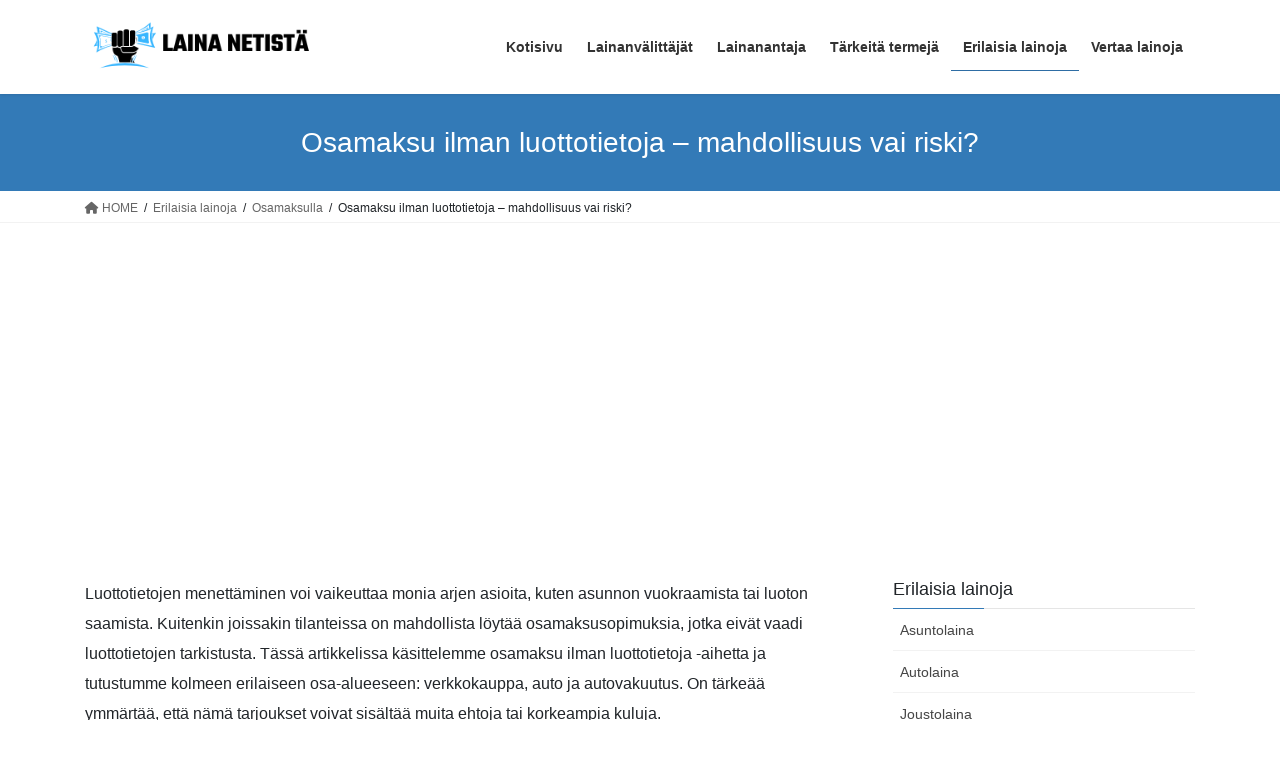

--- FILE ---
content_type: text/html; charset=UTF-8
request_url: https://www.lainanetista.fi/erilaisia-lainoja/osamaksulla/osamaksu-ilman-luottotietoja/
body_size: 10312
content:
<!DOCTYPE html>
<html lang="fi">
<head>
<meta charset="utf-8">
<meta http-equiv="X-UA-Compatible" content="IE=edge">
<meta name="viewport" content="width=device-width, initial-scale=1">
<meta name='robots' content='index, follow, max-image-preview:large, max-snippet:-1, max-video-preview:-1'/>
<!-- This site is optimized with the Yoast SEO plugin v21.9.1 - https://yoast.com/wordpress/plugins/seo/ -->
<title>Osamaksu ilman luottotietoja - mahdollisuus vai riski? | Lainanetista.fi</title>
<link rel="canonical" href="https://www.lainanetista.fi/erilaisia-lainoja/osamaksulla/osamaksu-ilman-luottotietoja/"/>
<meta property="og:locale" content="fi_FI"/>
<meta property="og:type" content="article"/>
<meta property="og:title" content="Osamaksu ilman luottotietoja - mahdollisuus vai riski? | Lainanetista.fi"/>
<meta property="og:description" content="Luottotietojen menettäminen voi vaikeuttaa monia arjen asioita, kuten asunnon vuokraamista tai luoton saamista. Kuitenkin joissakin tilanteissa on mahdollista löytää osamaksusopimuksia, jotka eivät vaadi luottotietojen tarkistusta. Tässä artikkelissa käsittelemme osamaksu ilman luottotietoja -aihetta ja tutustumme kolmeen erilaiseen osa-alueeseen: verkkokauppa, auto ja autovakuutus. On tärkeää ymmärtää, että nämä tarjoukset voivat sisältää muita ehtoja tai korkeampia kuluja. Verkkokauppa [&hellip;]"/>
<meta property="og:url" content="https://www.lainanetista.fi/erilaisia-lainoja/osamaksulla/osamaksu-ilman-luottotietoja/"/>
<meta property="og:site_name" content="Laina netistä"/>
<meta property="article:modified_time" content="2023-05-07T14:32:55+00:00"/>
<meta property="og:image" content="https://www.lainanetista.fi/wp-content/uploads/2023/05/Verkkokauppa-osamaksu-ilman-luottotietoja.jpg"/>
<meta name="twitter:label1" content="Arvioitu lukuaika"/>
<meta name="twitter:data1" content="2 minuuttia"/>
<script type="application/ld+json" class="yoast-schema-graph">{"@context":"https://schema.org","@graph":[{"@type":"WebPage","@id":"https://www.lainanetista.fi/erilaisia-lainoja/osamaksulla/osamaksu-ilman-luottotietoja/","url":"https://www.lainanetista.fi/erilaisia-lainoja/osamaksulla/osamaksu-ilman-luottotietoja/","name":"Osamaksu ilman luottotietoja - mahdollisuus vai riski? | Lainanetista.fi","isPartOf":{"@id":"https://www.lainanetista.fi/#website"},"primaryImageOfPage":{"@id":"https://www.lainanetista.fi/erilaisia-lainoja/osamaksulla/osamaksu-ilman-luottotietoja/#primaryimage"},"image":{"@id":"https://www.lainanetista.fi/erilaisia-lainoja/osamaksulla/osamaksu-ilman-luottotietoja/#primaryimage"},"thumbnailUrl":"https://www.lainanetista.fi/wp-content/uploads/2023/05/Verkkokauppa-osamaksu-ilman-luottotietoja.jpg","datePublished":"2023-05-07T14:32:54+00:00","dateModified":"2023-05-07T14:32:55+00:00","breadcrumb":{"@id":"https://www.lainanetista.fi/erilaisia-lainoja/osamaksulla/osamaksu-ilman-luottotietoja/#breadcrumb"},"inLanguage":"fi","potentialAction":[{"@type":"ReadAction","target":["https://www.lainanetista.fi/erilaisia-lainoja/osamaksulla/osamaksu-ilman-luottotietoja/"]}]},{"@type":"ImageObject","inLanguage":"fi","@id":"https://www.lainanetista.fi/erilaisia-lainoja/osamaksulla/osamaksu-ilman-luottotietoja/#primaryimage","url":"https://www.lainanetista.fi/wp-content/uploads/2023/05/Verkkokauppa-osamaksu-ilman-luottotietoja.jpg","contentUrl":"https://www.lainanetista.fi/wp-content/uploads/2023/05/Verkkokauppa-osamaksu-ilman-luottotietoja.jpg","width":900,"height":596},{"@type":"BreadcrumbList","@id":"https://www.lainanetista.fi/erilaisia-lainoja/osamaksulla/osamaksu-ilman-luottotietoja/#breadcrumb","itemListElement":[{"@type":"ListItem","position":1,"name":"Hem","item":"https://www.lainanetista.fi/"},{"@type":"ListItem","position":2,"name":"Erilaisia lainoja","item":"https://www.lainanetista.fi/erilaisia-lainoja/"},{"@type":"ListItem","position":3,"name":"Osamaksulla","item":"https://www.lainanetista.fi/erilaisia-lainoja/osamaksulla/"},{"@type":"ListItem","position":4,"name":"Osamaksu ilman luottotietoja &#8211; mahdollisuus vai riski?"}]},{"@type":"WebSite","@id":"https://www.lainanetista.fi/#website","url":"https://www.lainanetista.fi/","name":"Laina netistä","description":"","potentialAction":[{"@type":"SearchAction","target":{"@type":"EntryPoint","urlTemplate":"https://www.lainanetista.fi/?s={search_term_string}"},"query-input":"required name=search_term_string"}],"inLanguage":"fi"}]}</script>
<!-- / Yoast SEO plugin. -->
<meta name="description" content="Luottotietojen menettäminen voi vaikeuttaa monia arjen asioita, kuten asunnon vuokraamista tai luoton saamista. Kuitenkin joissakin tilanteissa on mahdollista löytää osamaksusopimuksia, jotka eivät vaadi luottotietojen tarkistusta. Tässä a"/><script type="text/javascript">//<![CDATA[
window._wpemojiSettings={"baseUrl":"https:\/\/s.w.org\/images\/core\/emoji\/14.0.0\/72x72\/","ext":".png","svgUrl":"https:\/\/s.w.org\/images\/core\/emoji\/14.0.0\/svg\/","svgExt":".svg","source":{"concatemoji":"https:\/\/www.lainanetista.fi\/wp-includes\/js\/wp-emoji-release.min.js?ver=85b4f016df70ec66a9cf68ac9e2a0929"}};!function(i,n){var o,s,e;function c(e){try{var t={supportTests:e,timestamp:(new Date).valueOf()};sessionStorage.setItem(o,JSON.stringify(t))}catch(e){}}function p(e,t,n){e.clearRect(0,0,e.canvas.width,e.canvas.height),e.fillText(t,0,0);var t=new Uint32Array(e.getImageData(0,0,e.canvas.width,e.canvas.height).data),r=(e.clearRect(0,0,e.canvas.width,e.canvas.height),e.fillText(n,0,0),new Uint32Array(e.getImageData(0,0,e.canvas.width,e.canvas.height).data));return t.every(function(e,t){return e===r[t]})}function u(e,t,n){switch(t){case"flag":return n(e,"\ud83c\udff3\ufe0f\u200d\u26a7\ufe0f","\ud83c\udff3\ufe0f\u200b\u26a7\ufe0f")?!1:!n(e,"\ud83c\uddfa\ud83c\uddf3","\ud83c\uddfa\u200b\ud83c\uddf3")&&!n(e,"\ud83c\udff4\udb40\udc67\udb40\udc62\udb40\udc65\udb40\udc6e\udb40\udc67\udb40\udc7f","\ud83c\udff4\u200b\udb40\udc67\u200b\udb40\udc62\u200b\udb40\udc65\u200b\udb40\udc6e\u200b\udb40\udc67\u200b\udb40\udc7f");case"emoji":return!n(e,"\ud83e\udef1\ud83c\udffb\u200d\ud83e\udef2\ud83c\udfff","\ud83e\udef1\ud83c\udffb\u200b\ud83e\udef2\ud83c\udfff")}return!1}function f(e,t,n){var r="undefined"!=typeof WorkerGlobalScope&&self instanceof WorkerGlobalScope?new OffscreenCanvas(300,150):i.createElement("canvas"),a=r.getContext("2d",{willReadFrequently:!0}),o=(a.textBaseline="top",a.font="600 32px Arial",{});return e.forEach(function(e){o[e]=t(a,e,n)}),o}function t(e){var t=i.createElement("script");t.src=e,t.defer=!0,i.head.appendChild(t)}"undefined"!=typeof Promise&&(o="wpEmojiSettingsSupports",s=["flag","emoji"],n.supports={everything:!0,everythingExceptFlag:!0},e=new Promise(function(e){i.addEventListener("DOMContentLoaded",e,{once:!0})}),new Promise(function(t){var n=function(){try{var e=JSON.parse(sessionStorage.getItem(o));if("object"==typeof e&&"number"==typeof e.timestamp&&(new Date).valueOf()<e.timestamp+604800&&"object"==typeof e.supportTests)return e.supportTests}catch(e){}return null}();if(!n){if("undefined"!=typeof Worker&&"undefined"!=typeof OffscreenCanvas&&"undefined"!=typeof URL&&URL.createObjectURL&&"undefined"!=typeof Blob)try{var e="postMessage("+f.toString()+"("+[JSON.stringify(s),u.toString(),p.toString()].join(",")+"));",r=new Blob([e],{type:"text/javascript"}),a=new Worker(URL.createObjectURL(r),{name:"wpTestEmojiSupports"});return void(a.onmessage=function(e){c(n=e.data),a.terminate(),t(n)})}catch(e){}c(n=f(s,u,p))}t(n)}).then(function(e){for(var t in e)n.supports[t]=e[t],n.supports.everything=n.supports.everything&&n.supports[t],"flag"!==t&&(n.supports.everythingExceptFlag=n.supports.everythingExceptFlag&&n.supports[t]);n.supports.everythingExceptFlag=n.supports.everythingExceptFlag&&!n.supports.flag,n.DOMReady=!1,n.readyCallback=function(){n.DOMReady=!0}}).then(function(){return e}).then(function(){var e;n.supports.everything||(n.readyCallback(),(e=n.source||{}).concatemoji?t(e.concatemoji):e.wpemoji&&e.twemoji&&(t(e.twemoji),t(e.wpemoji)))}))}((window,document),window._wpemojiSettings);
//]]></script>
<link rel='stylesheet' id='vkExUnit_common_style-css' href='https://www.lainanetista.fi/wp-content/plugins/vk-all-in-one-expansion-unit/assets/css/vkExUnit_style.css?ver=9.94.1.1' type='text/css' media='all'/>
<style id='vkExUnit_common_style-inline-css' type='text/css'>@font-face{font-weight:normal;font-style:normal;font-family:"vk_sns";src:url(https://www.lainanetista.fi/wp-content/plugins/vk-all-in-one-expansion-unit/inc/sns/icons/fonts/vk_sns.eot?-bq20cj);src:url(https://www.lainanetista.fi/wp-content/plugins/vk-all-in-one-expansion-unit/inc/sns/icons/fonts/vk_sns.eot?#iefix-bq20cj) format("embedded-opentype") , url(https://www.lainanetista.fi/wp-content/plugins/vk-all-in-one-expansion-unit/inc/sns/icons/fonts/vk_sns.woff?-bq20cj) format("woff") , url(https://www.lainanetista.fi/wp-content/plugins/vk-all-in-one-expansion-unit/inc/sns/icons/fonts/vk_sns.ttf?-bq20cj) format("truetype") , url(https://www.lainanetista.fi/wp-content/plugins/vk-all-in-one-expansion-unit/inc/sns/icons/fonts/vk_sns.svg?-bq20cj#vk_sns) format("svg")}.veu_promotion-alert__content--text{border:1px solid rgba(0,0,0,.125);padding:.5em 1em;border-radius:var(--vk-size-radius);margin-bottom:var(--vk-margin-block-bottom);font-size:.875rem}.veu_promotion-alert__content--text p:last-of-type{margin-bottom:0;margin-top:0}:root{--ver_page_top_button_url:url(https://www.lainanetista.fi/wp-content/plugins/vk-all-in-one-expansion-unit/assets/images/to-top-btn-icon.svg)}</style>
<style id='wp-emoji-styles-inline-css' type='text/css'>img.wp-smiley,img.emoji{display:inline!important;border:none!important;box-shadow:none!important;height:1em!important;width:1em!important;margin:0 .07em!important;vertical-align:-.1em!important;background:none!important;padding:0!important}</style>
<link rel='stylesheet' id='wp-block-library-css' href='https://www.lainanetista.fi/wp-includes/css/dist/block-library/style.min.css?ver=85b4f016df70ec66a9cf68ac9e2a0929' type='text/css' media='all'/>
<style id='wp-block-library-inline-css' type='text/css'>.vk-cols--reverse{flex-direction:row-reverse}.vk-cols--hasbtn{margin-bottom:0}.vk-cols--hasbtn>.row>.vk_gridColumn_item,.vk-cols--hasbtn>.wp-block-column{position:relative;padding-bottom:3em}.vk-cols--hasbtn>.row>.vk_gridColumn_item>.wp-block-buttons,.vk-cols--hasbtn>.row>.vk_gridColumn_item>.vk_button,.vk-cols--hasbtn>.wp-block-column>.wp-block-buttons,.vk-cols--hasbtn>.wp-block-column>.vk_button{position:absolute;bottom:0;width:100%}.vk-cols--fit.wp-block-columns{gap:0}.vk-cols--fit.wp-block-columns,.vk-cols--fit.wp-block-columns:not(.is-not-stacked-on-mobile){margin-top:0;margin-bottom:0;justify-content:space-between}.vk-cols--fit.wp-block-columns>.wp-block-column *:last-child,.vk-cols--fit.wp-block-columns:not(.is-not-stacked-on-mobile)>.wp-block-column *:last-child{margin-bottom:0}.vk-cols--fit.wp-block-columns>.wp-block-column>.wp-block-cover,.vk-cols--fit.wp-block-columns:not(.is-not-stacked-on-mobile)>.wp-block-column>.wp-block-cover{margin-top:0}.vk-cols--fit.wp-block-columns.has-background,.vk-cols--fit.wp-block-columns:not(.is-not-stacked-on-mobile).has-background{padding:0}@media (max-width:599px){.vk-cols--fit.wp-block-columns:not(.has-background)>.wp-block-column:not(.has-background),.vk-cols--fit.wp-block-columns:not(.is-not-stacked-on-mobile):not(.has-background)>.wp-block-column:not(.has-background){padding-left:0!important;padding-right:0!important}}@media (min-width:782px){.vk-cols--fit.wp-block-columns .block-editor-block-list__block.wp-block-column:not(:first-child),.vk-cols--fit.wp-block-columns>.wp-block-column:not(:first-child),.vk-cols--fit.wp-block-columns:not(.is-not-stacked-on-mobile) .block-editor-block-list__block.wp-block-column:not(:first-child),.vk-cols--fit.wp-block-columns:not(.is-not-stacked-on-mobile)>.wp-block-column:not(:first-child){margin-left:0}}@media (min-width:600px) and (max-width:781px){.vk-cols--fit.wp-block-columns .wp-block-column:nth-child(2n),.vk-cols--fit.wp-block-columns:not(.is-not-stacked-on-mobile) .wp-block-column:nth-child(2n){margin-left:0}.vk-cols--fit.wp-block-columns .wp-block-column:not(:only-child),.vk-cols--fit.wp-block-columns:not(.is-not-stacked-on-mobile) .wp-block-column:not(:only-child){flex-basis:50%!important}}.vk-cols--fit--gap1.wp-block-columns{gap:1px}@media (min-width:600px) and (max-width:781px){.vk-cols--fit--gap1.wp-block-columns .wp-block-column:not(:only-child){flex-basis:calc(50% - 1px)!important}}.vk-cols--fit.vk-cols--grid>.block-editor-block-list__block,.vk-cols--fit.vk-cols--grid>.wp-block-column,.vk-cols--fit.vk-cols--grid:not(.is-not-stacked-on-mobile)>.block-editor-block-list__block,.vk-cols--fit.vk-cols--grid:not(.is-not-stacked-on-mobile)>.wp-block-column{flex-basis:50%;box-sizing:border-box}@media (max-width:599px){.vk-cols--fit.vk-cols--grid.vk-cols--grid--alignfull>.wp-block-column:nth-child(2)>.wp-block-cover,.vk-cols--fit.vk-cols--grid:not(.is-not-stacked-on-mobile).vk-cols--grid--alignfull>.wp-block-column:nth-child(2)>.wp-block-cover{width:100vw;margin-right:calc((100% - 100vw)/2);margin-left:calc((100% - 100vw)/2)}}@media (min-width:600px){.vk-cols--fit.vk-cols--grid.vk-cols--grid--alignfull>.wp-block-column:nth-child(2)>.wp-block-cover,.vk-cols--fit.vk-cols--grid:not(.is-not-stacked-on-mobile).vk-cols--grid--alignfull>.wp-block-column:nth-child(2)>.wp-block-cover{margin-right:calc(100% - 50vw);width:50vw}.vk-cols--fit.vk-cols--grid.vk-cols--grid--alignfull.vk-cols--reverse>.wp-block-column,.vk-cols--fit.vk-cols--grid:not(.is-not-stacked-on-mobile).vk-cols--grid--alignfull.vk-cols--reverse>.wp-block-column{margin-left:0;margin-right:0}.vk-cols--fit.vk-cols--grid.vk-cols--grid--alignfull.vk-cols--reverse>.wp-block-column:nth-child(2)>.wp-block-cover,.vk-cols--fit.vk-cols--grid:not(.is-not-stacked-on-mobile).vk-cols--grid--alignfull.vk-cols--reverse>.wp-block-column:nth-child(2)>.wp-block-cover{margin-left:calc(100% - 50vw)}}.vk-cols--menu h2,.vk-cols--menu h3,.vk-cols--menu h4,.vk-cols--menu h5{margin-bottom:.2em;text-shadow:#000 0 0 10px}.vk-cols--menu h2:first-child,.vk-cols--menu h3:first-child,.vk-cols--menu h4:first-child,.vk-cols--menu h5:first-child{margin-top:0}.vk-cols--menu p{margin-bottom:1rem;text-shadow:#000 0 0 10px}.vk-cols--menu .wp-block-cover__inner-container:last-child{margin-bottom:0}.vk-cols--fitbnrs .wp-block-column .wp-block-cover:hover img{filter:unset}.vk-cols--fitbnrs .wp-block-column .wp-block-cover:hover{background-color:unset}.vk-cols--fitbnrs .wp-block-column .wp-block-cover:hover .wp-block-cover__image-background{filter:unset!important}.vk-cols--fitbnrs .wp-block-cover__inner-container{position:absolute;height:100%;width:100%}.vk-cols--fitbnrs .vk_button{height:100%;margin:0}.vk-cols--fitbnrs .vk_button .vk_button_btn,.vk-cols--fitbnrs .vk_button .btn{height:100%;width:100%;border:none;box-shadow:none;background-color:unset!important;transition:unset}.vk-cols--fitbnrs .vk_button .vk_button_btn:hover,.vk-cols--fitbnrs .vk_button .btn:hover{transition:unset}.vk-cols--fitbnrs .vk_button .vk_button_btn:after,.vk-cols--fitbnrs .vk_button .btn:after{border:none}.vk-cols--fitbnrs .vk_button .vk_button_link_txt{width:100%;position:absolute;top:50%;left:50%;transform:translateY(-50%) translateX(-50%);font-size:2rem;text-shadow:#000 0 0 10px}.vk-cols--fitbnrs .vk_button .vk_button_link_subCaption{width:100%;position:absolute;top:calc(50% + 2.2em);left:50%;transform:translateY(-50%) translateX(-50%);text-shadow:#000 0 0 10px}@media (min-width:992px){.vk-cols--media.wp-block-columns{gap:3rem}}.vk-fit-map figure{margin-bottom:0}.vk-fit-map iframe{position:relative;margin-bottom:0;display:block;max-height:400px;width:100vw}.vk-fit-map:is(.alignfull,.alignwide) div{max-width:100%}.vk-table--th--width25 :where(tr>*:first-child){width:25%}.vk-table--th--width30 :where(tr>*:first-child){width:30%}.vk-table--th--width35 :where(tr>*:first-child){width:35%}.vk-table--th--width40 :where(tr>*:first-child){width:40%}.vk-table--th--bg-bright :where(tr>*:first-child){background-color:var(--wp--preset--color--bg-secondary,rgba(0,0,0,.05))}@media (max-width:599px){.vk-table--mobile-block :is(th,td){width:100%;display:block}.vk-table--mobile-block.wp-block-table table :is(th,td){border-top:none}}.vk-table--width--th25 :where(tr>*:first-child){width:25%}.vk-table--width--th30 :where(tr>*:first-child){width:30%}.vk-table--width--th35 :where(tr>*:first-child){width:35%}.vk-table--width--th40 :where(tr>*:first-child){width:40%}.no-margin{margin:0}@media (max-width:599px){.wp-block-image.vk-aligncenter--mobile>.alignright{float:none;margin-left:auto;margin-right:auto}.vk-no-padding-horizontal--mobile{padding-left:0!important;padding-right:0!important}}</style>
<style id='classic-theme-styles-inline-css' type='text/css'>.wp-block-button__link{color:#fff;background-color:#32373c;border-radius:9999px;box-shadow:none;text-decoration:none;padding:calc(.667em + 2px) calc(1.333em + 2px);font-size:1.125em}.wp-block-file__button{background:#32373c;color:#fff;text-decoration:none}</style>
<style id='global-styles-inline-css' type='text/css'>body{--wp--preset--color--black:#000;--wp--preset--color--cyan-bluish-gray:#abb8c3;--wp--preset--color--white:#fff;--wp--preset--color--pale-pink:#f78da7;--wp--preset--color--vivid-red:#cf2e2e;--wp--preset--color--luminous-vivid-orange:#ff6900;--wp--preset--color--luminous-vivid-amber:#fcb900;--wp--preset--color--light-green-cyan:#7bdcb5;--wp--preset--color--vivid-green-cyan:#00d084;--wp--preset--color--pale-cyan-blue:#8ed1fc;--wp--preset--color--vivid-cyan-blue:#0693e3;--wp--preset--color--vivid-purple:#9b51e0;--wp--preset--gradient--vivid-cyan-blue-to-vivid-purple:linear-gradient(135deg,rgba(6,147,227,1) 0%,#9b51e0 100%);--wp--preset--gradient--light-green-cyan-to-vivid-green-cyan:linear-gradient(135deg,#7adcb4 0%,#00d082 100%);--wp--preset--gradient--luminous-vivid-amber-to-luminous-vivid-orange:linear-gradient(135deg,rgba(252,185,0,1) 0%,rgba(255,105,0,1) 100%);--wp--preset--gradient--luminous-vivid-orange-to-vivid-red:linear-gradient(135deg,rgba(255,105,0,1) 0%,#cf2e2e 100%);--wp--preset--gradient--very-light-gray-to-cyan-bluish-gray:linear-gradient(135deg,#eee 0%,#a9b8c3 100%);--wp--preset--gradient--cool-to-warm-spectrum:linear-gradient(135deg,#4aeadc 0%,#9778d1 20%,#cf2aba 40%,#ee2c82 60%,#fb6962 80%,#fef84c 100%);--wp--preset--gradient--blush-light-purple:linear-gradient(135deg,#ffceec 0%,#9896f0 100%);--wp--preset--gradient--blush-bordeaux:linear-gradient(135deg,#fecda5 0%,#fe2d2d 50%,#6b003e 100%);--wp--preset--gradient--luminous-dusk:linear-gradient(135deg,#ffcb70 0%,#c751c0 50%,#4158d0 100%);--wp--preset--gradient--pale-ocean:linear-gradient(135deg,#fff5cb 0%,#b6e3d4 50%,#33a7b5 100%);--wp--preset--gradient--electric-grass:linear-gradient(135deg,#caf880 0%,#71ce7e 100%);--wp--preset--gradient--midnight:linear-gradient(135deg,#020381 0%,#2874fc 100%);--wp--preset--font-size--small:13px;--wp--preset--font-size--medium:20px;--wp--preset--font-size--large:36px;--wp--preset--font-size--x-large:42px;--wp--preset--spacing--20:.44rem;--wp--preset--spacing--30:.67rem;--wp--preset--spacing--40:1rem;--wp--preset--spacing--50:1.5rem;--wp--preset--spacing--60:2.25rem;--wp--preset--spacing--70:3.38rem;--wp--preset--spacing--80:5.06rem;--wp--preset--shadow--natural:6px 6px 9px rgba(0,0,0,.2);--wp--preset--shadow--deep:12px 12px 50px rgba(0,0,0,.4);--wp--preset--shadow--sharp:6px 6px 0 rgba(0,0,0,.2);--wp--preset--shadow--outlined:6px 6px 0 -3px rgba(255,255,255,1) , 6px 6px rgba(0,0,0,1);--wp--preset--shadow--crisp:6px 6px 0 rgba(0,0,0,1)}:where(.is-layout-flex){gap:.5em}:where(.is-layout-grid){gap:.5em}body .is-layout-flow>.alignleft{float:left;margin-inline-start:0;margin-inline-end:2em}body .is-layout-flow>.alignright{float:right;margin-inline-start:2em;margin-inline-end:0}body .is-layout-flow>.aligncenter{margin-left:auto!important;margin-right:auto!important}body .is-layout-constrained>.alignleft{float:left;margin-inline-start:0;margin-inline-end:2em}body .is-layout-constrained>.alignright{float:right;margin-inline-start:2em;margin-inline-end:0}body .is-layout-constrained>.aligncenter{margin-left:auto!important;margin-right:auto!important}body .is-layout-constrained > :where(:not(.alignleft):not(.alignright):not(.alignfull)){max-width:var(--wp--style--global--content-size);margin-left:auto!important;margin-right:auto!important}body .is-layout-constrained>.alignwide{max-width:var(--wp--style--global--wide-size)}body .is-layout-flex{display:flex}body .is-layout-flex{flex-wrap:wrap;align-items:center}body .is-layout-flex>*{margin:0}body .is-layout-grid{display:grid}body .is-layout-grid>*{margin:0}:where(.wp-block-columns.is-layout-flex){gap:2em}:where(.wp-block-columns.is-layout-grid){gap:2em}:where(.wp-block-post-template.is-layout-flex){gap:1.25em}:where(.wp-block-post-template.is-layout-grid){gap:1.25em}.has-black-color{color:var(--wp--preset--color--black)!important}.has-cyan-bluish-gray-color{color:var(--wp--preset--color--cyan-bluish-gray)!important}.has-white-color{color:var(--wp--preset--color--white)!important}.has-pale-pink-color{color:var(--wp--preset--color--pale-pink)!important}.has-vivid-red-color{color:var(--wp--preset--color--vivid-red)!important}.has-luminous-vivid-orange-color{color:var(--wp--preset--color--luminous-vivid-orange)!important}.has-luminous-vivid-amber-color{color:var(--wp--preset--color--luminous-vivid-amber)!important}.has-light-green-cyan-color{color:var(--wp--preset--color--light-green-cyan)!important}.has-vivid-green-cyan-color{color:var(--wp--preset--color--vivid-green-cyan)!important}.has-pale-cyan-blue-color{color:var(--wp--preset--color--pale-cyan-blue)!important}.has-vivid-cyan-blue-color{color:var(--wp--preset--color--vivid-cyan-blue)!important}.has-vivid-purple-color{color:var(--wp--preset--color--vivid-purple)!important}.has-black-background-color{background-color:var(--wp--preset--color--black)!important}.has-cyan-bluish-gray-background-color{background-color:var(--wp--preset--color--cyan-bluish-gray)!important}.has-white-background-color{background-color:var(--wp--preset--color--white)!important}.has-pale-pink-background-color{background-color:var(--wp--preset--color--pale-pink)!important}.has-vivid-red-background-color{background-color:var(--wp--preset--color--vivid-red)!important}.has-luminous-vivid-orange-background-color{background-color:var(--wp--preset--color--luminous-vivid-orange)!important}.has-luminous-vivid-amber-background-color{background-color:var(--wp--preset--color--luminous-vivid-amber)!important}.has-light-green-cyan-background-color{background-color:var(--wp--preset--color--light-green-cyan)!important}.has-vivid-green-cyan-background-color{background-color:var(--wp--preset--color--vivid-green-cyan)!important}.has-pale-cyan-blue-background-color{background-color:var(--wp--preset--color--pale-cyan-blue)!important}.has-vivid-cyan-blue-background-color{background-color:var(--wp--preset--color--vivid-cyan-blue)!important}.has-vivid-purple-background-color{background-color:var(--wp--preset--color--vivid-purple)!important}.has-black-border-color{border-color:var(--wp--preset--color--black)!important}.has-cyan-bluish-gray-border-color{border-color:var(--wp--preset--color--cyan-bluish-gray)!important}.has-white-border-color{border-color:var(--wp--preset--color--white)!important}.has-pale-pink-border-color{border-color:var(--wp--preset--color--pale-pink)!important}.has-vivid-red-border-color{border-color:var(--wp--preset--color--vivid-red)!important}.has-luminous-vivid-orange-border-color{border-color:var(--wp--preset--color--luminous-vivid-orange)!important}.has-luminous-vivid-amber-border-color{border-color:var(--wp--preset--color--luminous-vivid-amber)!important}.has-light-green-cyan-border-color{border-color:var(--wp--preset--color--light-green-cyan)!important}.has-vivid-green-cyan-border-color{border-color:var(--wp--preset--color--vivid-green-cyan)!important}.has-pale-cyan-blue-border-color{border-color:var(--wp--preset--color--pale-cyan-blue)!important}.has-vivid-cyan-blue-border-color{border-color:var(--wp--preset--color--vivid-cyan-blue)!important}.has-vivid-purple-border-color{border-color:var(--wp--preset--color--vivid-purple)!important}.has-vivid-cyan-blue-to-vivid-purple-gradient-background{background:var(--wp--preset--gradient--vivid-cyan-blue-to-vivid-purple)!important}.has-light-green-cyan-to-vivid-green-cyan-gradient-background{background:var(--wp--preset--gradient--light-green-cyan-to-vivid-green-cyan)!important}.has-luminous-vivid-amber-to-luminous-vivid-orange-gradient-background{background:var(--wp--preset--gradient--luminous-vivid-amber-to-luminous-vivid-orange)!important}.has-luminous-vivid-orange-to-vivid-red-gradient-background{background:var(--wp--preset--gradient--luminous-vivid-orange-to-vivid-red)!important}.has-very-light-gray-to-cyan-bluish-gray-gradient-background{background:var(--wp--preset--gradient--very-light-gray-to-cyan-bluish-gray)!important}.has-cool-to-warm-spectrum-gradient-background{background:var(--wp--preset--gradient--cool-to-warm-spectrum)!important}.has-blush-light-purple-gradient-background{background:var(--wp--preset--gradient--blush-light-purple)!important}.has-blush-bordeaux-gradient-background{background:var(--wp--preset--gradient--blush-bordeaux)!important}.has-luminous-dusk-gradient-background{background:var(--wp--preset--gradient--luminous-dusk)!important}.has-pale-ocean-gradient-background{background:var(--wp--preset--gradient--pale-ocean)!important}.has-electric-grass-gradient-background{background:var(--wp--preset--gradient--electric-grass)!important}.has-midnight-gradient-background{background:var(--wp--preset--gradient--midnight)!important}.has-small-font-size{font-size:var(--wp--preset--font-size--small)!important}.has-medium-font-size{font-size:var(--wp--preset--font-size--medium)!important}.has-large-font-size{font-size:var(--wp--preset--font-size--large)!important}.has-x-large-font-size{font-size:var(--wp--preset--font-size--x-large)!important}.wp-block-navigation a:where(:not(.wp-element-button)){color:inherit}:where(.wp-block-post-template.is-layout-flex){gap:1.25em}:where(.wp-block-post-template.is-layout-grid){gap:1.25em}:where(.wp-block-columns.is-layout-flex){gap:2em}:where(.wp-block-columns.is-layout-grid){gap:2em}.wp-block-pullquote{font-size:1.5em;line-height:1.6}</style>
<link rel='stylesheet' id='veu-cta-css' href='https://www.lainanetista.fi/wp-content/plugins/vk-all-in-one-expansion-unit/inc/call-to-action/package/assets/css/style.css?ver=9.94.1.1' type='text/css' media='all'/>
<link rel='stylesheet' id='vk-swiper-style-css' href='https://www.lainanetista.fi/wp-content/plugins/vk-blocks/vendor/vektor-inc/vk-swiper/src/assets/css/swiper-bundle.min.css?ver=11.0.2' type='text/css' media='all'/>
<link rel='stylesheet' id='bootstrap-4-style-css' href='https://www.lainanetista.fi/wp-content/themes/lightning/_g2/library/bootstrap-4/css/bootstrap.min.css?ver=4.5.0' type='text/css' media='all'/>
<link rel='stylesheet' id='lightning-common-style-css' href='https://www.lainanetista.fi/wp-content/themes/lightning/_g2/assets/css/common.css?ver=15.9.3' type='text/css' media='all'/>
<style id='lightning-common-style-inline-css' type='text/css'>:root{--vk-mobile-nav-menu-btn-bg-src:url(https://www.lainanetista.fi/wp-content/themes/lightning/_g2/inc/vk-mobile-nav/package//images/vk-menu-btn-black.svg);--vk-mobile-nav-menu-btn-close-bg-src:url(https://www.lainanetista.fi/wp-content/themes/lightning/_g2/inc/vk-mobile-nav/package//images/vk-menu-close-black.svg);--vk-menu-acc-icon-open-black-bg-src:url(https://www.lainanetista.fi/wp-content/themes/lightning/_g2/inc/vk-mobile-nav/package//images/vk-menu-acc-icon-open-black.svg);--vk-menu-acc-icon-open-white-bg-src:url(https://www.lainanetista.fi/wp-content/themes/lightning/_g2/inc/vk-mobile-nav/package//images/vk-menu-acc-icon-open-white.svg);--vk-menu-acc-icon-close-black-bg-src:url(https://www.lainanetista.fi/wp-content/themes/lightning/_g2/inc/vk-mobile-nav/package//images/vk-menu-close-black.svg);--vk-menu-acc-icon-close-white-bg-src:url(https://www.lainanetista.fi/wp-content/themes/lightning/_g2/inc/vk-mobile-nav/package//images/vk-menu-close-white.svg)}</style>
<link rel='stylesheet' id='lightning-design-style-css' href='https://www.lainanetista.fi/wp-content/themes/lightning/_g2/design-skin/origin2/css/style.css?ver=15.9.3' type='text/css' media='all'/>
<style id='lightning-design-style-inline-css' type='text/css'>:root{--color-key:#337ab7;--wp--preset--color--vk-color-primary:#337ab7;--color-key-dark:#2e6da4}a{color:#337ab7}.tagcloud a:before{font-family:"Font Awesome 5 Free";content:"\f02b";font-weight:bold}.media .media-body .media-heading a:hover{color:}@media (min-width:768px){.gMenu>li:before,.gMenu>li.menu-item-has-children::after{border-bottom-color: }.gMenu li li{background-color: }.gMenu li li a:hover{background-color:}}.page-header{background-color:}h2,.mainSection-title{border-top-color:}h3:after,.subSection-title:after{border-bottom-color:}ul.page-numbers li span.page-numbers.current,.page-link dl .post-page-numbers.current{background-color:}.pager li>a{border-color:;color:}.pager li>a:hover{background-color:;color:#fff}.siteFooter{border-top-color:}dt{border-left-color:}:root{--g_nav_main_acc_icon_open_url:url(https://www.lainanetista.fi/wp-content/themes/lightning/_g2/inc/vk-mobile-nav/package/images/vk-menu-acc-icon-open-black.svg);--g_nav_main_acc_icon_close_url:url(https://www.lainanetista.fi/wp-content/themes/lightning/_g2/inc/vk-mobile-nav/package/images/vk-menu-close-black.svg);--g_nav_sub_acc_icon_open_url:url(https://www.lainanetista.fi/wp-content/themes/lightning/_g2/inc/vk-mobile-nav/package/images/vk-menu-acc-icon-open-white.svg);--g_nav_sub_acc_icon_close_url:url(https://www.lainanetista.fi/wp-content/themes/lightning/_g2/inc/vk-mobile-nav/package/images/vk-menu-close-white.svg)}</style>
<link rel='stylesheet' id='vk-blocks-build-css-css' href='https://www.lainanetista.fi/wp-content/plugins/vk-blocks/build/block-build.css?ver=1.68.0.1' type='text/css' media='all'/>
<style id='vk-blocks-build-css-inline-css' type='text/css'>:root{--vk_flow-arrow:url(https://www.lainanetista.fi/wp-content/plugins/vk-blocks/inc/vk-blocks/images/arrow_bottom.svg);--vk_image-mask-wave01:url(https://www.lainanetista.fi/wp-content/plugins/vk-blocks/inc/vk-blocks/images/wave01.svg);--vk_image-mask-wave02:url(https://www.lainanetista.fi/wp-content/plugins/vk-blocks/inc/vk-blocks/images/wave02.svg);--vk_image-mask-wave03:url(https://www.lainanetista.fi/wp-content/plugins/vk-blocks/inc/vk-blocks/images/wave03.svg);--vk_image-mask-wave04:url(https://www.lainanetista.fi/wp-content/plugins/vk-blocks/inc/vk-blocks/images/wave04.svg)}:root{--vk-balloon-border-width:1px;--vk-balloon-speech-offset:-12px}</style>
<link rel='stylesheet' id='lightning-theme-style-css' href='https://www.lainanetista.fi/wp-content/themes/lightning/style.css?ver=15.9.3' type='text/css' media='all'/>
<link rel='stylesheet' id='vk-font-awesome-css' href='https://www.lainanetista.fi/wp-content/themes/lightning/vendor/vektor-inc/font-awesome-versions/src/versions/6/css/all.min.css?ver=6.1.0' type='text/css' media='all'/>
<script type="text/javascript" src="https://www.lainanetista.fi/wp-includes/js/jquery/jquery.min.js?ver=3.7.1" id="jquery-core-js"></script>
<script type="text/javascript" src="https://www.lainanetista.fi/wp-includes/js/jquery/jquery-migrate.min.js?ver=3.4.1" id="jquery-migrate-js"></script>
<link rel="https://api.w.org/" href="https://www.lainanetista.fi/wp-json/"/><link rel="alternate" type="application/json" href="https://www.lainanetista.fi/wp-json/wp/v2/pages/355"/><link rel="EditURI" type="application/rsd+xml" title="RSD" href="https://www.lainanetista.fi/xmlrpc.php?rsd"/>
<link rel='shortlink' href='https://www.lainanetista.fi/?p=355'/>
<link rel="alternate" type="application/json+oembed" href="https://www.lainanetista.fi/wp-json/oembed/1.0/embed?url=https%3A%2F%2Fwww.lainanetista.fi%2Ferilaisia-lainoja%2Fosamaksulla%2Fosamaksu-ilman-luottotietoja%2F"/>
<link rel="alternate" type="text/xml+oembed" href="https://www.lainanetista.fi/wp-json/oembed/1.0/embed?url=https%3A%2F%2Fwww.lainanetista.fi%2Ferilaisia-lainoja%2Fosamaksulla%2Fosamaksu-ilman-luottotietoja%2F&#038;format=xml"/>
<style type="text/css">.eafl-disclaimer-small{font-size:.8em}.eafl-disclaimer-smaller{font-size:.6em}</style><script async src="https://pagead2.googlesyndication.com/pagead/js/adsbygoogle.js?client=ca-pub-6733357695146795" crossorigin="anonymous"></script>
<!-- Google tag (gtag.js) -->
<script async src="https://www.googletagmanager.com/gtag/js?id=G-W1VFDJCRT4"></script>
<script>window.dataLayer=window.dataLayer||[];function gtag(){dataLayer.push(arguments);}gtag('js',new Date());gtag('config','G-W1VFDJCRT4');</script>
<style id="lightning-color-custom-for-plugins" type="text/css">.color_key_bg,.color_key_bg_hover:hover{background-color:#337ab7}.color_key_txt,.color_key_txt_hover:hover{color:#337ab7}.color_key_border,.color_key_border_hover:hover{border-color:#337ab7}.color_key_dark_bg,.color_key_dark_bg_hover:hover{background-color:#2e6da4}.color_key_dark_txt,.color_key_dark_txt_hover:hover{color:#2e6da4}.color_key_dark_border,.color_key_dark_border_hover:hover{border-color:#2e6da4}</style>
</head>
<body class="page-template-default page page-id-355 page-child parent-pageid-197 post-name-osamaksu-ilman-luottotietoja post-type-page vk-blocks sidebar-fix sidebar-fix-priority-top bootstrap4 device-pc fa_v6_css">
<a class="skip-link screen-reader-text" href="#main">Skip to the content</a>
<a class="skip-link screen-reader-text" href="#vk-mobile-nav">Skip to the Navigation</a>
<header class="siteHeader">
<div class="container siteHeadContainer">
<div class="navbar-header">
<p class="navbar-brand siteHeader_logo">
<a href="https://www.lainanetista.fi/">
<span><img src="https://www.lainanetista.fi/wp-content/uploads/2023/05/lainanetista-280x60-logo.png" alt="Laina netistä"/></span>
</a>
</p>
</div>
<div id="gMenu_outer" class="gMenu_outer">
<nav class="menu-toppmenyn-container"><ul id="menu-toppmenyn" class="menu gMenu vk-menu-acc"><li id="menu-item-4" class="menu-item menu-item-type-custom menu-item-object-custom menu-item-home"><a href="https://www.lainanetista.fi/"><strong class="gMenu_name">Kotisivu</strong></a></li>
<li id="menu-item-9" class="menu-item menu-item-type-post_type menu-item-object-page"><a href="https://www.lainanetista.fi/lainanvalittajat/"><strong class="gMenu_name">Lainanvälittäjät</strong></a></li>
<li id="menu-item-13" class="menu-item menu-item-type-post_type menu-item-object-page"><a href="https://www.lainanetista.fi/lainanantaja/"><strong class="gMenu_name">Lainanantaja</strong></a></li>
<li id="menu-item-27" class="menu-item menu-item-type-post_type menu-item-object-page"><a href="https://www.lainanetista.fi/tarkeita-termeja-lainan/"><strong class="gMenu_name">Tärkeitä termejä</strong></a></li>
<li id="menu-item-70" class="menu-item menu-item-type-post_type menu-item-object-page current-page-ancestor menu-item-has-children"><a href="https://www.lainanetista.fi/erilaisia-lainoja/"><strong class="gMenu_name">Erilaisia lainoja</strong></a>
<ul class="sub-menu">
<li id="menu-item-20" class="menu-item menu-item-type-post_type menu-item-object-page"><a href="https://www.lainanetista.fi/erilaisia-lainoja/asuntolaina/">Asuntolaina</a></li>
<li id="menu-item-196" class="menu-item menu-item-type-post_type menu-item-object-page"><a href="https://www.lainanetista.fi/erilaisia-lainoja/autolaina/">Autolaina</a></li>
<li id="menu-item-372" class="menu-item menu-item-type-post_type menu-item-object-page"><a href="https://www.lainanetista.fi/erilaisia-lainoja/joustolaina/">Joustolaina</a></li>
<li id="menu-item-24" class="menu-item menu-item-type-post_type menu-item-object-page"><a href="https://www.lainanetista.fi/erilaisia-lainoja/luottokortti/">Luottokortti</a></li>
<li id="menu-item-199" class="menu-item menu-item-type-post_type menu-item-object-page current-page-ancestor"><a href="https://www.lainanetista.fi/erilaisia-lainoja/osamaksulla/">Osamaksulla</a></li>
<li id="menu-item-177" class="menu-item menu-item-type-post_type menu-item-object-page"><a href="https://www.lainanetista.fi/erilaisia-lainoja/vertaislaina/">Vertaislaina</a></li>
<li id="menu-item-401" class="menu-item menu-item-type-post_type menu-item-object-page"><a href="https://www.lainanetista.fi/erilaisia-lainoja/yhdistelylaina/">Yhdistelylaina</a></li>
<li id="menu-item-21" class="menu-item menu-item-type-post_type menu-item-object-page"><a href="https://www.lainanetista.fi/erilaisia-lainoja/yksityislaina/">Yksityislaina</a></li>
</ul>
</li>
<li id="menu-item-220" class="menu-item menu-item-type-post_type menu-item-object-page"><a href="https://www.lainanetista.fi/vertaa/"><strong class="gMenu_name">Vertaa lainoja</strong></a></li>
</ul></nav>	</div>
</div>
</header>
<div class="section page-header"><div class="container"><div class="row"><div class="col-md-12">
<h1 class="page-header_pageTitle">
Osamaksu ilman luottotietoja &#8211; mahdollisuus vai riski?</h1>
</div></div></div></div><!-- [ /.page-header ] -->
<!-- [ .breadSection ] --><div class="section breadSection"><div class="container"><div class="row"><ol class="breadcrumb" itemscope itemtype="https://schema.org/BreadcrumbList"><li id="panHome" itemprop="itemListElement" itemscope itemtype="http://schema.org/ListItem"><a itemprop="item" href="https://www.lainanetista.fi/"><span itemprop="name"><i class="fa fa-home"></i> HOME</span></a><meta itemprop="position" content="1"/></li><li itemprop="itemListElement" itemscope itemtype="http://schema.org/ListItem"><a itemprop="item" href="https://www.lainanetista.fi/erilaisia-lainoja/"><span itemprop="name">Erilaisia lainoja</span></a><meta itemprop="position" content="2"/></li><li itemprop="itemListElement" itemscope itemtype="http://schema.org/ListItem"><a itemprop="item" href="https://www.lainanetista.fi/erilaisia-lainoja/osamaksulla/"><span itemprop="name">Osamaksulla</span></a><meta itemprop="position" content="3"/></li><li><span>Osamaksu ilman luottotietoja &#8211; mahdollisuus vai riski?</span><meta itemprop="position" content="4"/></li></ol></div></div></div><!-- [ /.breadSection ] -->
<div class="section siteContent">
<div class="container">
<div class="row">
<div class="col mainSection mainSection-col-two baseSection vk_posts-mainSection" id="main" role="main">
<article id="post-355" class="entry entry-full post-355 page type-page status-publish hentry">
<div class="entry-body">
<p>Luottotietojen menettäminen voi vaikeuttaa monia arjen asioita, kuten asunnon vuokraamista tai luoton saamista. Kuitenkin joissakin tilanteissa on mahdollista löytää osamaksusopimuksia, jotka eivät vaadi luottotietojen tarkistusta. Tässä artikkelissa käsittelemme osamaksu ilman luottotietoja -aihetta ja tutustumme kolmeen erilaiseen osa-alueeseen: verkkokauppa, auto ja autovakuutus. On tärkeää ymmärtää, että nämä tarjoukset voivat sisältää muita ehtoja tai korkeampia kuluja.</p>
<div class="wp-block-image">
<figure class="aligncenter size-full"><a href="https://www.lainanetista.fi/wp-content/uploads/2023/05/Verkkokauppa-osamaksu-ilman-luottotietoja.jpg"><img fetchpriority="high" decoding="async" width="900" height="596" src="https://www.lainanetista.fi/wp-content/uploads/2023/05/Verkkokauppa-osamaksu-ilman-luottotietoja.jpg" alt="Verkkokauppa osamaksu ilman luottotietoja" class="wp-image-357" srcset="https://www.lainanetista.fi/wp-content/uploads/2023/05/Verkkokauppa-osamaksu-ilman-luottotietoja.jpg 900w, https://www.lainanetista.fi/wp-content/uploads/2023/05/Verkkokauppa-osamaksu-ilman-luottotietoja-300x199.jpg 300w, https://www.lainanetista.fi/wp-content/uploads/2023/05/Verkkokauppa-osamaksu-ilman-luottotietoja-768x509.jpg 768w" sizes="(max-width: 900px) 100vw, 900px"/></a></figure></div>
<h2 class="wp-block-heading">Verkkokauppa osamaksu ilman luottotietoja</h2>
<p>Jotkut verkkokaupat saattavat tarjota osamaksua ilman luottotietojen tarkistusta, mikä voi houkutella asiakkaita, joilla on vaikeuksia saada perinteisiä osamaksusopimuksia. Tällaisissa tapauksissa on kuitenkin tärkeää olla tarkkana ehtojen ja kulujen suhteen. Yleensä nämä tarjoukset sisältävät korkeammat korot ja/tai muut lisäkulut, mikä voi tehdä ostoksen kokonaiskustannukset merkittävästi korkeammiksi.</p>
<h2 class="wp-block-heading">Autorahoitus osamaksu ilman luottotietoja</h2>
<div class="wp-block-image">
<figure class="aligncenter size-full"><a href="https://www.lainanetista.fi/wp-content/uploads/2023/05/auto-osamaksu-ilman-luottotietoja.jpg"><img decoding="async" width="975" height="649" src="https://www.lainanetista.fi/wp-content/uploads/2023/05/auto-osamaksu-ilman-luottotietoja.jpg" alt="Autorahoitus osamaksu ilman luottotietoja" class="wp-image-356" srcset="https://www.lainanetista.fi/wp-content/uploads/2023/05/auto-osamaksu-ilman-luottotietoja.jpg 975w, https://www.lainanetista.fi/wp-content/uploads/2023/05/auto-osamaksu-ilman-luottotietoja-300x200.jpg 300w, https://www.lainanetista.fi/wp-content/uploads/2023/05/auto-osamaksu-ilman-luottotietoja-768x511.jpg 768w" sizes="(max-width: 975px) 100vw, 975px"/></a></figure></div>
<p>Auton hankkiminen osamaksulla ilman luottotietoja voi olla haastavaa, mutta joissakin tapauksissa se on mahdollista. Tällaiset sopimukset saattavat edellyttää suurempaa käsirahaa tai korkeampia kuukausieriä. Lisäksi korot voivat olla huomattavasti korkeammat kuin perinteisissä auton osamaksusopimuksissa. Ennen tällaisen sopimuksen solmimista on tärkeää vertailla eri vaihtoehtoja ja laskea kokonaiskustannukset, jotta ei päädy liian kalliiseen sopimukseen.</p>
<h2 class="wp-block-heading">Autovakuutus osamaksu ilman luottotietoja</h2>
<p>Autovakuutuksen maksaminen osamaksulla ilman luottotietoja voi olla vaihtoehto joillekin kuluttajille. Tällaiset vakuutussopimukset saattavat kuitenkin sisältää korkeampia kuukausimaksuja ja/tai muita lisäkuluja. On tärkeää vertailla eri vakuutusyhtiöiden tarjouksia ja ehtoja, jotta löytää sopivimman ja edullisimman vaihtoehdon.</p>
</div>
</article><!-- [ /#post-355 ] -->
</div><!-- [ /.mainSection ] -->
<div class="col subSection sideSection sideSection-col-two baseSection">
<aside class="widget widget_child_page widget_link_list">
<nav class="localNav">
<h1 class="subSection-title"><a href="https://www.lainanetista.fi/erilaisia-lainoja/">Erilaisia lainoja</a></h1>
<ul>
<li class="page_item page-item-16"><a href="https://www.lainanetista.fi/erilaisia-lainoja/asuntolaina/">Asuntolaina</a></li>
<li class="page_item page-item-191"><a href="https://www.lainanetista.fi/erilaisia-lainoja/autolaina/">Autolaina</a></li>
<li class="page_item page-item-368"><a href="https://www.lainanetista.fi/erilaisia-lainoja/joustolaina/">Joustolaina</a></li>
<li class="page_item page-item-22"><a href="https://www.lainanetista.fi/erilaisia-lainoja/luottokortti/">Luottokortti</a></li>
<li class="page_item page-item-197 page_item_has_children current_page_ancestor current_page_parent"><a href="https://www.lainanetista.fi/erilaisia-lainoja/osamaksulla/">Osamaksulla</a>
<ul class='children'>
<li class="page_item page-item-355 current_page_item"><a href="https://www.lainanetista.fi/erilaisia-lainoja/osamaksulla/osamaksu-ilman-luottotietoja/" aria-current="page">Osamaksu ilman luottotietoja &#8211; mahdollisuus vai riski?</a></li>
</ul>
</li>
<li class="page_item page-item-175 page_item_has_children"><a href="https://www.lainanetista.fi/erilaisia-lainoja/vertaislaina/">Vertaislaina</a>
<ul class='children'>
<li class="page_item page-item-178"><a href="https://www.lainanetista.fi/erilaisia-lainoja/vertaislaina/fixura/">Fixura</a></li>
</ul>
</li>
<li class="page_item page-item-395"><a href="https://www.lainanetista.fi/erilaisia-lainoja/yhdistelylaina/">Yhdistelylaina</a></li>
<li class="page_item page-item-14"><a href="https://www.lainanetista.fi/erilaisia-lainoja/yksityislaina/">Yksityislaina</a></li>
</ul>
</nav>
</aside>
</div><!-- [ /.subSection ] -->
</div><!-- [ /.row ] -->
</div><!-- [ /.container ] -->
</div><!-- [ /.siteContent ] -->
<footer class="section siteFooter">
<div class="container sectionBox copySection text-center">
<p>Copyright &copy; Laina netistä All Rights Reserved.</p><p>Powered by <a href="https://wordpress.org/">WordPress</a> with <a href="https://wordpress.org/themes/lightning/" target="_blank" title="Free WordPress Theme Lightning">Lightning Theme</a> &amp; <a href="https://wordpress.org/plugins/vk-all-in-one-expansion-unit/" target="_blank">VK All in One Expansion Unit</a></p>	</div>
</footer>
<div id="vk-mobile-nav-menu-btn" class="vk-mobile-nav-menu-btn position-right">MENU</div><div class="vk-mobile-nav vk-mobile-nav-right-in" id="vk-mobile-nav"><nav class="vk-mobile-nav-menu-outer" role="navigation"><ul id="menu-toppmenyn-1" class="vk-menu-acc menu"><li id="menu-item-4" class="menu-item menu-item-type-custom menu-item-object-custom menu-item-home menu-item-4"><a href="https://www.lainanetista.fi/">Kotisivu</a></li>
<li id="menu-item-9" class="menu-item menu-item-type-post_type menu-item-object-page menu-item-9"><a href="https://www.lainanetista.fi/lainanvalittajat/">Lainanvälittäjät</a></li>
<li id="menu-item-13" class="menu-item menu-item-type-post_type menu-item-object-page menu-item-13"><a href="https://www.lainanetista.fi/lainanantaja/">Lainanantaja</a></li>
<li id="menu-item-27" class="menu-item menu-item-type-post_type menu-item-object-page menu-item-27"><a href="https://www.lainanetista.fi/tarkeita-termeja-lainan/">Tärkeitä termejä</a></li>
<li id="menu-item-70" class="menu-item menu-item-type-post_type menu-item-object-page current-page-ancestor menu-item-has-children menu-item-70"><a href="https://www.lainanetista.fi/erilaisia-lainoja/">Erilaisia lainoja</a>
<ul class="sub-menu">
<li id="menu-item-20" class="menu-item menu-item-type-post_type menu-item-object-page menu-item-20"><a href="https://www.lainanetista.fi/erilaisia-lainoja/asuntolaina/">Asuntolaina</a></li>
<li id="menu-item-196" class="menu-item menu-item-type-post_type menu-item-object-page menu-item-196"><a href="https://www.lainanetista.fi/erilaisia-lainoja/autolaina/">Autolaina</a></li>
<li id="menu-item-372" class="menu-item menu-item-type-post_type menu-item-object-page menu-item-372"><a href="https://www.lainanetista.fi/erilaisia-lainoja/joustolaina/">Joustolaina</a></li>
<li id="menu-item-24" class="menu-item menu-item-type-post_type menu-item-object-page menu-item-24"><a href="https://www.lainanetista.fi/erilaisia-lainoja/luottokortti/">Luottokortti</a></li>
<li id="menu-item-199" class="menu-item menu-item-type-post_type menu-item-object-page current-page-ancestor menu-item-199"><a href="https://www.lainanetista.fi/erilaisia-lainoja/osamaksulla/">Osamaksulla</a></li>
<li id="menu-item-177" class="menu-item menu-item-type-post_type menu-item-object-page menu-item-177"><a href="https://www.lainanetista.fi/erilaisia-lainoja/vertaislaina/">Vertaislaina</a></li>
<li id="menu-item-401" class="menu-item menu-item-type-post_type menu-item-object-page menu-item-401"><a href="https://www.lainanetista.fi/erilaisia-lainoja/yhdistelylaina/">Yhdistelylaina</a></li>
<li id="menu-item-21" class="menu-item menu-item-type-post_type menu-item-object-page menu-item-21"><a href="https://www.lainanetista.fi/erilaisia-lainoja/yksityislaina/">Yksityislaina</a></li>
</ul>
</li>
<li id="menu-item-220" class="menu-item menu-item-type-post_type menu-item-object-page menu-item-220"><a href="https://www.lainanetista.fi/vertaa/">Vertaa lainoja</a></li>
</ul></nav></div><a href="#top" id="page_top" class="page_top_btn">PAGE TOP</a><script type="text/javascript" id="eafl-public-js-extra">//<![CDATA[
var eafl_public={"home_url":"https:\/\/www.lainanetista.fi\/","ajax_url":"https:\/\/www.lainanetista.fi\/wp-admin\/admin-ajax.php","nonce":"aeecc05cb0"};
//]]></script>
<script type="text/javascript" src="https://www.lainanetista.fi/wp-content/plugins/easy-affiliate-links/dist/public.js?ver=3.7.2" id="eafl-public-js"></script>
<script type="text/javascript" src="https://www.lainanetista.fi/wp-content/plugins/vk-all-in-one-expansion-unit/inc/smooth-scroll/js/smooth-scroll.min.js?ver=9.94.1.1" id="smooth-scroll-js-js"></script>
<script type="text/javascript" id="vkExUnit_master-js-js-extra">//<![CDATA[
var vkExOpt={"ajax_url":"https:\/\/www.lainanetista.fi\/wp-admin\/admin-ajax.php","hatena_entry":"https:\/\/www.lainanetista.fi\/wp-json\/vk_ex_unit\/v1\/hatena_entry\/","facebook_entry":"https:\/\/www.lainanetista.fi\/wp-json\/vk_ex_unit\/v1\/facebook_entry\/","facebook_count_enable":"","entry_count":"1","entry_from_post":""};
//]]></script>
<script type="text/javascript" src="https://www.lainanetista.fi/wp-content/plugins/vk-all-in-one-expansion-unit/assets/js/all.min.js?ver=9.94.1.1" id="vkExUnit_master-js-js"></script>
<script type="text/javascript" src="https://www.lainanetista.fi/wp-content/plugins/vk-blocks/vendor/vektor-inc/vk-swiper/src/assets/js/swiper-bundle.min.js?ver=11.0.2" id="vk-swiper-script-js"></script>
<script type="text/javascript" src="https://www.lainanetista.fi/wp-content/plugins/vk-blocks/build/vk-slider.min.js?ver=1.68.0.1" id="vk-blocks-slider-js"></script>
<script type="text/javascript" id="lightning-js-js-extra">//<![CDATA[
var lightningOpt={"header_scrool":"1"};
//]]></script>
<script type="text/javascript" src="https://www.lainanetista.fi/wp-content/themes/lightning/_g2/assets/js/lightning.min.js?ver=15.9.3" id="lightning-js-js"></script>
<script type="text/javascript" src="https://www.lainanetista.fi/wp-content/themes/lightning/_g2/library/bootstrap-4/js/bootstrap.min.js?ver=4.5.0" id="bootstrap-4-js-js"></script>
</body>
</html>


--- FILE ---
content_type: text/html; charset=utf-8
request_url: https://www.google.com/recaptcha/api2/aframe
body_size: 270
content:
<!DOCTYPE HTML><html><head><meta http-equiv="content-type" content="text/html; charset=UTF-8"></head><body><script nonce="NQyzXiDpUkxwr4kSiR_jjw">/** Anti-fraud and anti-abuse applications only. See google.com/recaptcha */ try{var clients={'sodar':'https://pagead2.googlesyndication.com/pagead/sodar?'};window.addEventListener("message",function(a){try{if(a.source===window.parent){var b=JSON.parse(a.data);var c=clients[b['id']];if(c){var d=document.createElement('img');d.src=c+b['params']+'&rc='+(localStorage.getItem("rc::a")?sessionStorage.getItem("rc::b"):"");window.document.body.appendChild(d);sessionStorage.setItem("rc::e",parseInt(sessionStorage.getItem("rc::e")||0)+1);localStorage.setItem("rc::h",'1769647204663');}}}catch(b){}});window.parent.postMessage("_grecaptcha_ready", "*");}catch(b){}</script></body></html>